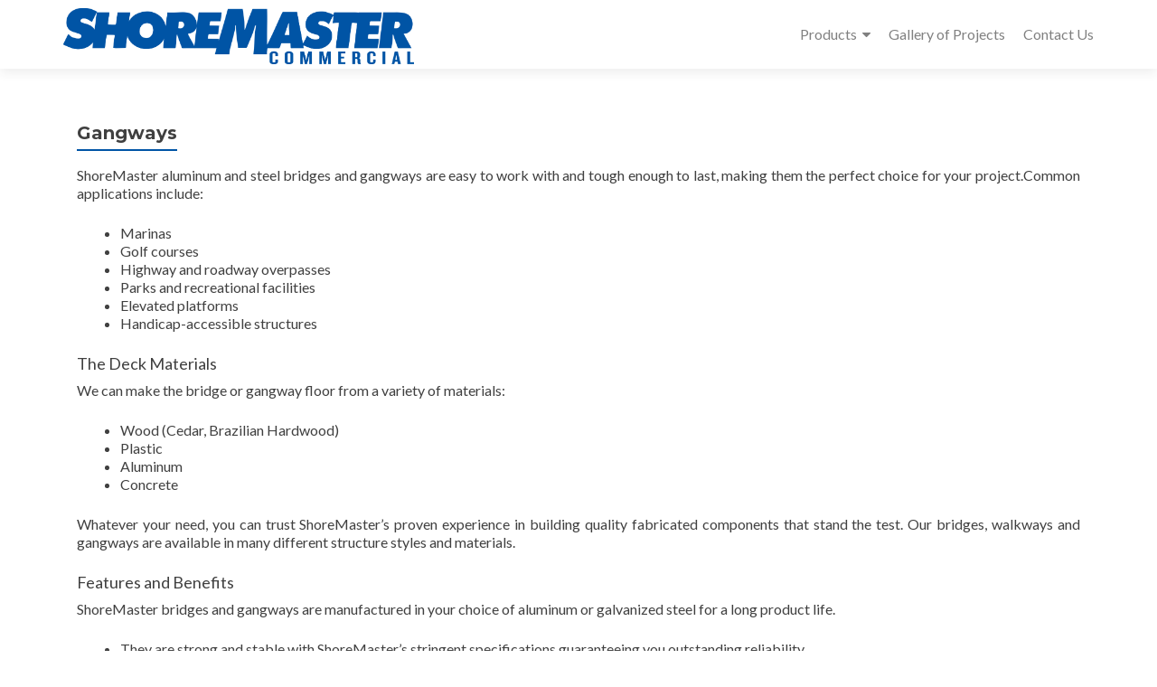

--- FILE ---
content_type: text/plain
request_url: https://www.google-analytics.com/j/collect?v=1&_v=j102&a=963939966&t=pageview&_s=1&dl=https%3A%2F%2Fshoremastercommercial.com%2Fgangways%2F&ul=en-us%40posix&dt=Gangways%20%E2%80%93%20ShoreMaster%20Commercial&sr=1280x720&vp=1280x720&_u=IEBAAEABAAAAACAAI~&jid=983603791&gjid=1191738761&cid=734964560.1770086011&tid=UA-90125959-1&_gid=742472769.1770086011&_r=1&_slc=1&z=2030391933
body_size: -454
content:
2,cG-Y2ZNGGXJ73